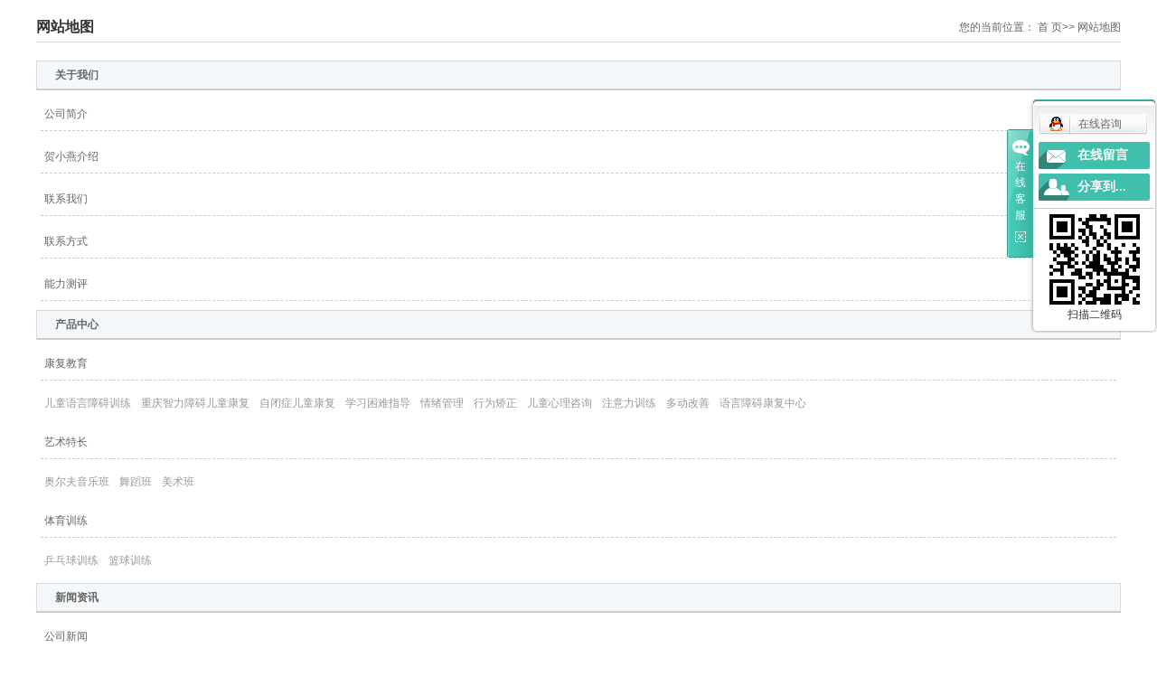

--- FILE ---
content_type: text/html;charset=utf-8
request_url: http://www.leyiaier.com/sitemap/
body_size: 11426
content:
 <!DOCTYPE html PUBLIC "-//W3C//DTD XHTML 1.0 Transitional//EN" "http://www.w3.org/TR/xhtml1/DTD/xhtml1-transitional.dtd">
<html>
<head>
<meta http-equiv="Content-Type" content="text/html; charset=utf-8" />
<title>网站地图-重庆乐一爱儿教育信息咨询服务有限公司</title>
<meta name="keywords" content="网站地图" />
<meta name="description" content="网站地图-重庆乐一爱儿教育信息咨询服务有限公司" />
<link rel="stylesheet" type="text/css" href="http://www.leyiaier.com/template/default/style/base.css" />
<link rel="stylesheet" type="text/css" href="http://www.leyiaier.com/template/default/style/model.css" />
<link rel="stylesheet" type="text/css" href="http://www.leyiaier.com/template/default/style/main.css" />
<link rel="stylesheet" type="text/css" href="http://www.leyiaier.com/data/user.css?9.2" />
<script src="http://www.leyiaier.com/template/default/js/jquery-1.8.3.min.js"></script>

</head>
<body>


<div id="container" class="clearfix">
	  <div class="sitemp clearfix" style="margin-bottom:20px;background:none;border-bottom: 1px solid #d6dbe1;height:36px;line-height:36px;">
	    <h2 style="border:none">网站地图
	    </h2>
	    <div class="site">您的当前位置：
	    
	    	<a href="http://www.leyiaier.com/">首 页</a>>> 网站地图
	    
	    </div>
	  </div>
	<h3 class="map_title">关于我们</h3>
	<div class="map_list">
	           <div class="layer1">
           <h3><a href="http://www.leyiaier.com/about/company.html">公司简介</a></h3>
          <div class="layer2">
                      </div>
       </div>
             <div class="layer1">
           <h3><a href="http://www.leyiaier.com/about/hxyjs.html">贺小燕介绍</a></h3>
          <div class="layer2">
                      </div>
       </div>
             <div class="layer1">
           <h3><a href="http://www.leyiaier.com/about/contact.html">联系我们</a></h3>
          <div class="layer2">
                      </div>
       </div>
             <div class="layer1">
           <h3><a href="http://www.leyiaier.com/about_contact/lxfs024.html">联系方式</a></h3>
          <div class="layer2">
                      </div>
       </div>
             <div class="layer1">
           <h3><a href="http://www.leyiaier.com/about_neng/nlcp82c.html">能力测评</a></h3>
          <div class="layer2">
                      </div>
       </div>
      	</div>
	<h3 class="map_title">产品中心</h3>
	<div class="map_list">
   	          <div class="layer1">
        	  <h3><a href="http://www.leyiaier.com/product/tsjy/">康复教育</a></h3>
              <div class="layer2">
                                  <a href="http://www.leyiaier.com/product/561.html">儿童语言障碍训练</a>
                                  <a href="http://www.leyiaier.com/product/562.html">重庆智力障碍儿童康复</a>
                                  <a href="http://www.leyiaier.com/product/563.html">自闭症儿童康复</a>
                                  <a href="http://www.leyiaier.com/product/564.html">学习困难指导</a>
                                  <a href="http://www.leyiaier.com/product/565.html">情绪管理</a>
                                  <a href="http://www.leyiaier.com/product/566.html">行为矫正</a>
                                  <a href="http://www.leyiaier.com/product/567.html">儿童心理咨询</a>
                                  <a href="http://www.leyiaier.com/product/568.html">注意力训练</a>
                                  <a href="http://www.leyiaier.com/product/569.html">多动改善</a>
                                  <a href="http://www.leyiaier.com/product/570.html">语言障碍康复中心</a>
                              </div>
            
        </div>
   	           <div class="layer1">
        	  <h3><a href="http://www.leyiaier.com/product/yspxc20/">艺术特长</a></h3>
              <div class="layer2">
                                  <a href="http://www.leyiaier.com/product/571.html">奥尔夫音乐班</a>
                                  <a href="http://www.leyiaier.com/product/580.html">舞蹈班</a>
                                  <a href="http://www.leyiaier.com/product/581.html">美术班</a>
                              </div>
            
        </div>
   	           <div class="layer1">
        	  <h3><a href="http://www.leyiaier.com/product/tyxl86d/">体育训练</a></h3>
              <div class="layer2">
                                  <a href="http://www.leyiaier.com/product/572.html">乒乓球训练</a>
                                  <a href="http://www.leyiaier.com/product/574.html">篮球训练</a>
                              </div>
            
        </div>
   	   	</div>
	<h3 class="map_title">新闻资讯</h3>
	<div class="map_list">
   	          <div class="layer1">
            <h3><a href="http://www.leyiaier.com/news/company/">公司新闻</a></h3>
              <div class="layer2">
                                  <a href="http://www.leyiaier.com/news/386.html">浅谈儿童自闭症是造成的因素有哪些？</a>
                                  <a href="http://www.leyiaier.com/news/390.html">孩子不喜欢沟通是自闭症的体现么</a>
                                  <a href="http://www.leyiaier.com/news/393.html">儿童多动症的8个表现行为分析</a>
                                  <a href="http://www.leyiaier.com/news/394.html">重庆儿童多动症康复方法有哪些？</a>
                                  <a href="http://www.leyiaier.com/news/395.html">多动症的预防措施都有什么？家长应该怎么对</a>
                                  <a href="http://www.leyiaier.com/news/396.html">各位家长请注意儿童多动症应该怎么康复?</a>
                                  <a href="http://www.leyiaier.com/news/397.html">为何小区内开展学习困难康复训练频遭投诉</a>
                                  <a href="http://www.leyiaier.com/news/451.html">自闭症(孤独症)儿童语言训练应该注意的5</a>
                                  <a href="http://www.leyiaier.com/news/452.html">自闭症(孤独症)儿童语言能力的培养需要两</a>
                                  <a href="http://www.leyiaier.com/news/519.html">【踏春游园】我们与春天一起成长！</a>
                              </div>
            
        </div>
               <div class="layer1">
            <h3><a href="http://www.leyiaier.com/news/xydt/">行业新闻</a></h3>
              <div class="layer2">
                                  <a href="http://www.leyiaier.com/news/388.html">怎么对待孤独症儿童的惊骇心情</a>
                                  <a href="http://www.leyiaier.com/news/389.html">过度教育导致孩子学习困难</a>
                                  <a href="http://www.leyiaier.com/news/391.html">儿童多动症是一种比较常见的心思阻碍综合征</a>
                                  <a href="http://www.leyiaier.com/news/392.html">家长应该如何正确对待孩子的多动症？</a>
                                  <a href="http://www.leyiaier.com/news/398.html">总结出了孩子学习困难的三大原因</a>
                                  <a href="http://www.leyiaier.com/news/399.html">乐一教育介绍提高语言表达能力及自我竞争意</a>
                                  <a href="http://www.leyiaier.com/news/400.html">孤独症儿童言语的训练有三步训练法</a>
                                  <a href="http://www.leyiaier.com/news/401.html">学习困难学校教育有哪是四个环节</a>
                                  <a href="http://www.leyiaier.com/news/402.html">特殊儿童教育安置模式形成的原因有哪些</a>
                                  <a href="http://www.leyiaier.com/news/403.html">学习困难儿童语言的经典特征有哪些？</a>
                              </div>
            
        </div>
               <div class="layer1">
            <h3><a href="http://www.leyiaier.com/news/jszx30f/">注意事项</a></h3>
              <div class="layer2">
                                  <a href="http://www.leyiaier.com/news/387.html">多动症者日常应怎么医治，需要注意些什么</a>
                                  <a href="http://www.leyiaier.com/news/385.html">自闭症儿童心情失控时的缓解办法</a>
                                  <a href="http://www.leyiaier.com/news/404.html">孩子学习困难产生逆反心理，家长可采取以下</a>
                                  <a href="http://www.leyiaier.com/news/405.html">实施学习困难康复教育注意三种干预措施</a>
                                  <a href="http://www.leyiaier.com/news/406.html">语言能力发展是儿童康复中重要内容</a>
                                  <a href="http://www.leyiaier.com/news/407.html">弱智儿童康复与学习困难康复的本质区别</a>
                                  <a href="http://www.leyiaier.com/news/408.html">重庆乐一康复：小儿多动症日常有哪些训练方</a>
                                  <a href="http://www.leyiaier.com/news/409.html">浅谈特殊儿童康复教师劳动的复杂性</a>
                                  <a href="http://www.leyiaier.com/news/410.html">重庆儿童孤独样症状？严重程度如何康复？</a>
                                  <a href="http://www.leyiaier.com/news/411.html">如何提高特殊儿童康复教师的服务理念</a>
                              </div>
            
        </div>
       	</div>
  <h3 class="map_title">人才招聘</h3>
  <div class="map_list">
             <div class="layer1">
          <h3><a href="http://www.leyiaier.com/job/11/">招聘分类</a></h3>
          <div class="layer2">
                      </div>
       </div>
        </div>
  <h3 class="map_title">下载中心</h3>
  <div class="map_list">
             <div class="layer1">
          <h3><a href="http://www.leyiaier.com/download/10/">下载分类</a></h3>
          <div class="layer2">
                      </div>
       </div>
        </div>
	<h3 class="map_title">网站标签</h3>
	<div class="map_list">
   	      	  <a href="http://www.leyiaier.com/">重庆特殊儿童康复</a>
   	       	  <a href="http://www.leyiaier.com/">重庆儿童多动症康复</a>
   	       	  <a href="http://www.leyiaier.com/">学习困难康复中心</a>
   	       	  <a href="http://www.leyiaier.com/">重庆儿童自闭症康复</a>
   	       	  <a href="http://www.leyiaier.com/">重庆儿童语言障碍康复</a>
   	                    <a href="http://www.leyiaier.com/tag/体育训练">体育训练</a>
                 <a href="http://www.leyiaier.com/tag/儿童语言康复训练">儿童语言康复训练</a>
                 <a href="http://www.leyiaier.com/tag/小孩语言障碍训练">小孩语言障碍训练</a>
                 <a href="http://www.leyiaier.com/tag/重庆乐一爱儿教育">重庆乐一爱儿教育</a>
                 <a href="http://www.leyiaier.com/tag/艺术特长">艺术特长</a>
                 <a href="http://www.leyiaier.com/tag/智力发育迟缓">智力发育迟缓</a>
                 <a href="http://www.leyiaier.com/tag/自闭症托养机构">自闭症托养机构</a>
                 <a href="http://www.leyiaier.com/tag/康复教育">康复教育</a>
                 <a href="http://www.leyiaier.com/tag/重庆自闭症康复机构">重庆自闭症康复机构</a>
                         <a href="http://www.leyiaier.com/tag/自闭症托养">自闭症托养</a>
                 <a href="http://www.leyiaier.com/tag/重庆自闭症托养">重庆自闭症托养</a>
                 <a href="http://www.leyiaier.com/tag/重庆自闭症托养学校">重庆自闭症托养学校</a>
                 <a href="http://www.leyiaier.com/tag/重庆脑瘫全托">重庆脑瘫全托</a>
                 <a href="http://www.leyiaier.com/tag/重庆脑瘫全托学校">重庆脑瘫全托学校</a>
                 <a href="http://www.leyiaier.com/tag/重庆脑瘫全托机构">重庆脑瘫全托机构</a>
                 <a href="http://www.leyiaier.com/tag/特殊儿童全托学校">特殊儿童全托学校</a>
                 <a href="http://www.leyiaier.com/tag/重庆特殊儿童全托学校">重庆特殊儿童全托学校</a>
                 <a href="http://www.leyiaier.com/tag/重庆特殊儿童全托">重庆特殊儿童全托</a>
                 <a href="http://www.leyiaier.com/tag/自闭症全托">自闭症全托</a>
                 <a href="http://www.leyiaier.com/tag/重庆自闭症全托">重庆自闭症全托</a>
                 <a href="http://www.leyiaier.com/tag/重庆自闭症全托中心">重庆自闭症全托中心</a>
                 <a href="http://www.leyiaier.com/tag/精细训练">精细训练</a>
                 <a href="http://www.leyiaier.com/tag/精细训练班">精细训练班</a>
                 <a href="http://www.leyiaier.com/tag/精细训练学校">精细训练学校</a>
                 <a href="http://www.leyiaier.com/tag/美术班">美术班</a>
                 <a href="http://www.leyiaier.com/tag/美术训练">美术训练</a>
                 <a href="http://www.leyiaier.com/tag/美术训练学校">美术训练学校</a>
                 <a href="http://www.leyiaier.com/tag/舞蹈班">舞蹈班</a>
                 <a href="http://www.leyiaier.com/tag/舞蹈训练">舞蹈训练</a>
                 <a href="http://www.leyiaier.com/tag/舞蹈训练学校">舞蹈训练学校</a>
                 <a href="http://www.leyiaier.com/tag/篮球训练">篮球训练</a>
                 <a href="http://www.leyiaier.com/tag/篮球训练班">篮球训练班</a>
                 <a href="http://www.leyiaier.com/tag/篮球训练学校">篮球训练学校</a>
                 <a href="http://www.leyiaier.com/tag/乒乓球训练">乒乓球训练</a>
                 <a href="http://www.leyiaier.com/tag/乒乓球训练班">乒乓球训练班</a>
                 <a href="http://www.leyiaier.com/tag/乒乓球训练学校">乒乓球训练学校</a>
                 <a href="http://www.leyiaier.com/tag/奥尔夫音乐班">奥尔夫音乐班</a>
                 <a href="http://www.leyiaier.com/tag/奥尔夫音乐">奥尔夫音乐</a>
                 <a href="http://www.leyiaier.com/tag/奥尔夫音乐学校">奥尔夫音乐学校</a>
                 <a href="http://www.leyiaier.com/tag/语言障碍康复中心">语言障碍康复中心</a>
                 <a href="http://www.leyiaier.com/tag/儿童语言障碍康复">儿童语言障碍康复</a>
                 <a href="http://www.leyiaier.com/tag/重庆多动改善">重庆多动改善</a>
                 <a href="http://www.leyiaier.com/tag/多动症康复中心">多动症康复中心</a>
                 <a href="http://www.leyiaier.com/tag/多动症康复">多动症康复</a>
                 <a href="http://www.leyiaier.com/tag/重庆儿童注意力训练">重庆儿童注意力训练</a>
                 <a href="http://www.leyiaier.com/tag/儿童注意力训练">儿童注意力训练</a>
                 <a href="http://www.leyiaier.com/tag/重庆儿童心理咨询">重庆儿童心理咨询</a>
                 <a href="http://www.leyiaier.com/tag/儿童心理咨询">儿童心理咨询</a>
                 <a href="http://www.leyiaier.com/tag/儿童心理咨询中心">儿童心理咨询中心</a>
                 <a href="http://www.leyiaier.com/tag/重庆行为矫正">重庆行为矫正</a>
                 <a href="http://www.leyiaier.com/tag/行为矫正中心">行为矫正中心</a>
                 <a href="http://www.leyiaier.com/tag/行为矫正">行为矫正</a>
                 <a href="http://www.leyiaier.com/tag/重庆情绪管理">重庆情绪管理</a>
                 <a href="http://www.leyiaier.com/tag/重庆学习困难指导">重庆学习困难指导</a>
                 <a href="http://www.leyiaier.com/tag/学习困难指导">学习困难指导</a>
                 <a href="http://www.leyiaier.com/tag/重庆自闭症儿童康复">重庆自闭症儿童康复</a>
                 <a href="http://www.leyiaier.com/tag/重庆自闭症儿童康复中心">重庆自闭症儿童康复中心</a>
                 <a href="http://www.leyiaier.com/tag/四川自闭症">四川自闭症</a>
                 <a href="http://www.leyiaier.com/tag/重庆智力障碍儿童康复">重庆智力障碍儿童康复</a>
                 <a href="http://www.leyiaier.com/tag/智力障碍儿童康复">智力障碍儿童康复</a>
                 <a href="http://www.leyiaier.com/tag/智力障碍儿童康复中心">智力障碍儿童康复中心</a>
                 <a href="http://www.leyiaier.com/tag/重庆儿童语言障碍训练">重庆儿童语言障碍训练</a>
                 <a href="http://www.leyiaier.com/tag/儿童语言障碍训练">儿童语言障碍训练</a>
                 <a href="http://www.leyiaier.com/tag/特殊儿童康复">特殊儿童康复</a>
                        <a href="http://www.leyiaier.com/tag/注意事项">注意事项</a>
                 <a href="http://www.leyiaier.com/tag/儿童孤独症">儿童孤独症</a>
                 <a href="http://www.leyiaier.com/tag/儿童自闭症">儿童自闭症</a>
                 <a href="http://www.leyiaier.com/tag/重庆乐一爱儿教育">重庆乐一爱儿教育</a>
                 <a href="http://www.leyiaier.com/tag/行业新闻">行业新闻</a>
                 <a href="http://www.leyiaier.com/tag/重庆康复中心">重庆康复中心</a>
                 <a href="http://www.leyiaier.com/tag/重庆特殊学校">重庆特殊学校</a>
                 <a href="http://www.leyiaier.com/tag/公司新闻">公司新闻</a>
                 <a href="http://www.leyiaier.com/tag/儿童语言康复训练">儿童语言康复训练</a>
                 <a href="http://www.leyiaier.com/tag/智力发育迟缓">智力发育迟缓</a>
                 <a href="http://www.leyiaier.com/tag/重庆儿童语言康复训练">重庆儿童语言康复训练</a>
                 <a href="http://www.leyiaier.com/tag/乐一爱儿">乐一爱儿</a>
                        <a href="http://www.leyiaier.com/tag/特殊儿童康复">特殊儿童康复</a>
                 <a href="http://www.leyiaier.com/tag/多动症治疗">多动症治疗</a>
                 <a href="http://www.leyiaier.com/tag/重庆多动症康复治疗">重庆多动症康复治疗</a>
                 <a href="http://www.leyiaier.com/tag/多动症康复治疗">多动症康复治疗</a>
                 <a href="http://www.leyiaier.com/tag/自闭症治疗">自闭症治疗</a>
                 <a href="http://www.leyiaier.com/tag/自闭症康复治疗">自闭症康复治疗</a>
                 <a href="http://www.leyiaier.com/tag/重庆自闭症康复治疗">重庆自闭症康复治疗</a>
                 <a href="http://www.leyiaier.com/tag/自闭症儿童康复">自闭症儿童康复</a>
                 <a href="http://www.leyiaier.com/tag/自闭症儿童治疗">自闭症儿童治疗</a>
                 <a href="http://www.leyiaier.com/tag/重庆学习困难康复中心">重庆学习困难康复中心</a>
                 <a href="http://www.leyiaier.com/tag/学习困难康复">学习困难康复</a>
                 <a href="http://www.leyiaier.com/tag/重庆自闭症治疗">重庆自闭症治疗</a>
                 <a href="http://www.leyiaier.com/tag/儿童多动症治疗">儿童多动症治疗</a>
                 <a href="http://www.leyiaier.com/tag/重庆儿童多动症治疗">重庆儿童多动症治疗</a>
                 <a href="http://www.leyiaier.com/tag/儿童多动症康复">儿童多动症康复</a>
                 <a href="http://www.leyiaier.com/tag/重庆多动症治疗">重庆多动症治疗</a>
                 <a href="http://www.leyiaier.com/tag/重庆学习困难康复训练">重庆学习困难康复训练</a>
                 <a href="http://www.leyiaier.com/tag/重庆学习困难康复">重庆学习困难康复</a>
                 <a href="http://www.leyiaier.com/tag/重庆语言康复">重庆语言康复</a>
                 <a href="http://www.leyiaier.com/tag/重庆语言康复中心">重庆语言康复中心</a>
                 <a href="http://www.leyiaier.com/tag/重庆语音康复训练">重庆语音康复训练</a>
                 <a href="http://www.leyiaier.com/tag/重庆语音康复训练中心">重庆语音康复训练中心</a>
                 <a href="http://www.leyiaier.com/tag/重庆学习困难学校">重庆学习困难学校</a>
                 <a href="http://www.leyiaier.com/tag/重庆特殊儿童教育">重庆特殊儿童教育</a>
                 <a href="http://www.leyiaier.com/tag/重庆特殊儿童教育中心">重庆特殊儿童教育中心</a>
                 <a href="http://www.leyiaier.com/tag/重庆学习困难儿童语言">重庆学习困难儿童语言</a>
                 <a href="http://www.leyiaier.com/tag/重庆语言能力">重庆语言能力</a>
                 <a href="http://www.leyiaier.com/tag/重庆少儿多动症康复">重庆少儿多动症康复</a>
                 <a href="http://www.leyiaier.com/tag/重庆少儿多动症康复中心">重庆少儿多动症康复中心</a>
                 <a href="http://www.leyiaier.com/tag/重庆特殊儿童康复中心">重庆特殊儿童康复中心</a>
                 <a href="http://www.leyiaier.com/tag/重庆儿童孤独康复">重庆儿童孤独康复</a>
                 <a href="http://www.leyiaier.com/tag/重庆儿童孤独康复中心">重庆儿童孤独康复中心</a>
                 <a href="http://www.leyiaier.com/tag/重庆特殊儿童康复教育">重庆特殊儿童康复教育</a>
                 <a href="http://www.leyiaier.com/tag/儿童多动症">儿童多动症</a>
                 <a href="http://www.leyiaier.com/tag/重庆">重庆</a>
                 <a href="http://www.leyiaier.com/tag/重庆孤独症">重庆孤独症</a>
                 <a href="http://www.leyiaier.com/tag/重庆自闭症">重庆自闭症</a>
                 <a href="http://www.leyiaier.com/tag/特殊儿童康复训练">特殊儿童康复训练</a>
                 <a href="http://www.leyiaier.com/tag/重庆自闭症康复">重庆自闭症康复</a>
                 <a href="http://www.leyiaier.com/tag/孤独症康复训练">孤独症康复训练</a>
                 <a href="http://www.leyiaier.com/tag/自闭儿童治疗">自闭儿童治疗</a>
                 <a href="http://www.leyiaier.com/tag/特殊儿童治疗">特殊儿童治疗</a>
                 <a href="http://www.leyiaier.com/tag/多动症儿童康复">多动症儿童康复</a>
                 <a href="http://www.leyiaier.com/tag/小孩多动症治疗方法">小孩多动症治疗方法</a>
                 <a href="http://www.leyiaier.com/tag/多动症儿童心理辅导">多动症儿童心理辅导</a>
                 <a href="http://www.leyiaier.com/tag/儿童语言训练">儿童语言训练</a>
                 <a href="http://www.leyiaier.com/tag/语言康复训">语言康复训</a>
                 <a href="http://www.leyiaier.com/tag/重庆儿童语言训练康复中心">重庆儿童语言训练康复中心</a>
                 <a href="http://www.leyiaier.com/tag/重庆儿童语言训练">重庆儿童语言训练</a>
                 <a href="http://www.leyiaier.com/tag/言语训练">言语训练</a>
                 <a href="http://www.leyiaier.com/tag/自闭症儿童沟通能力">自闭症儿童沟通能力</a>
                 <a href="http://www.leyiaier.com/tag/资阳自闭症">资阳自闭症</a>
                 <a href="http://www.leyiaier.com/tag/自闭症">自闭症</a>
                 <a href="http://www.leyiaier.com/tag/儿童多动症康复训练">儿童多动症康复训练</a>
                 <a href="http://www.leyiaier.com/tag/自闭症儿童语言训练">自闭症儿童语言训练</a>
                 <a href="http://www.leyiaier.com/tag/孤独症儿童的康复治疗">孤独症儿童的康复治疗</a>
                 <a href="http://www.leyiaier.com/tag/孤独症儿童">孤独症儿童</a>
                 <a href="http://www.leyiaier.com/tag/重庆孤独症儿童语言">重庆孤独症儿童语言</a>
                 <a href="http://www.leyiaier.com/tag/孤独症训练">孤独症训练</a>
                 <a href="http://www.leyiaier.com/tag/语言障碍训练">语言障碍训练</a>
                 <a href="http://www.leyiaier.com/tag/儿童语言障碍">儿童语言障碍</a>
                 <a href="http://www.leyiaier.com/tag/特殊儿童康复教育">特殊儿童康复教育</a>
                 <a href="http://www.leyiaier.com/tag/特殊儿童康复学校">特殊儿童康复学校</a>
                 <a href="http://www.leyiaier.com/tag/特殊儿童语言训练">特殊儿童语言训练</a>
                 <a href="http://www.leyiaier.com/tag/特殊儿童教育">特殊儿童教育</a>
                 <a href="http://www.leyiaier.com/tag/特殊儿童教育学校">特殊儿童教育学校</a>
                 <a href="http://www.leyiaier.com/tag/特殊儿童教育机构">特殊儿童教育机构</a>
                 <a href="http://www.leyiaier.com/tag/自闭症康复">自闭症康复</a>
                 <a href="http://www.leyiaier.com/tag/自闭症康复训练">自闭症康复训练</a>
                 <a href="http://www.leyiaier.com/tag/自闭症康复训练机构">自闭症康复训练机构</a>
                 <a href="http://www.leyiaier.com/tag/特殊儿童教育中心">特殊儿童教育中心</a>
                 <a href="http://www.leyiaier.com/tag/自闭症康复训练中心">自闭症康复训练中心</a>
                 <a href="http://www.leyiaier.com/tag/重庆特殊教育">重庆特殊教育</a>
                 <a href="http://www.leyiaier.com/tag/重庆特殊教育培训">重庆特殊教育培训</a>
                 <a href="http://www.leyiaier.com/tag/重庆特殊教育学校">重庆特殊教育学校</a>
                 <a href="http://www.leyiaier.com/tag/特殊教育">特殊教育</a>
                 <a href="http://www.leyiaier.com/tag/特殊教育培训">特殊教育培训</a>
                 <a href="http://www.leyiaier.com/tag/特殊教育学校">特殊教育学校</a>
                 <a href="http://www.leyiaier.com/tag/特殊儿童康复费用">特殊儿童康复费用</a>
                 <a href="http://www.leyiaier.com/tag/特殊儿童康复机构">特殊儿童康复机构</a>
                 <a href="http://www.leyiaier.com/tag/特殊儿童康复训练机构">特殊儿童康复训练机构</a>
                 <a href="http://www.leyiaier.com/tag/重庆特殊儿童教育康复">重庆特殊儿童教育康复</a>
                 <a href="http://www.leyiaier.com/tag/重庆特殊儿童教育康复中心">重庆特殊儿童教育康复中心</a>
                 <a href="http://www.leyiaier.com/tag/重庆自闭症儿童康复中心">重庆自闭症儿童康复中心</a>
                 <a href="http://www.leyiaier.com/tag/自闭症儿童康复中心">自闭症儿童康复中心</a>
                 <a href="http://www.leyiaier.com/tag/自闭症康复中心">自闭症康复中心</a>
                 <a href="http://www.leyiaier.com/tag/自闭症融合幼儿园">自闭症融合幼儿园</a>
                 <a href="http://www.leyiaier.com/tag/自闭症融合幼儿园价格">自闭症融合幼儿园价格</a>
                 <a href="http://www.leyiaier.com/tag/自闭症融合幼儿园费用">自闭症融合幼儿园费用</a>
                 <a href="http://www.leyiaier.com/tag/重庆自闭症融合小学">重庆自闭症融合小学</a>
                 <a href="http://www.leyiaier.com/tag/自闭症融合小学">自闭症融合小学</a>
                 <a href="http://www.leyiaier.com/tag/自闭症融合小学价格">自闭症融合小学价格</a>
                 <a href="http://www.leyiaier.com/tag/重庆自闭症融合幼儿园">重庆自闭症融合幼儿园</a>
                 <a href="http://www.leyiaier.com/tag/融合幼儿园">融合幼儿园</a>
                 <a href="http://www.leyiaier.com/tag/孤独症康复">孤独症康复</a>
                 <a href="http://www.leyiaier.com/tag/孤独症康复机构">孤独症康复机构</a>
                 <a href="http://www.leyiaier.com/tag/孤独症康复中心">孤独症康复中心</a>
                 <a href="http://www.leyiaier.com/tag/融合幼小学">融合幼小学</a>
                 <a href="http://www.leyiaier.com/tag/重庆融合幼儿园">重庆融合幼儿园</a>
                 <a href="http://www.leyiaier.com/tag/残疾儿童托养">残疾儿童托养</a>
                 <a href="http://www.leyiaier.com/tag/残疾儿童托养中心">残疾儿童托养中心</a>
                 <a href="http://www.leyiaier.com/tag/残疾儿童托养价格">残疾儿童托养价格</a>
                 <a href="http://www.leyiaier.com/tag/残疾儿童托养机构">残疾儿童托养机构</a>
                 <a href="http://www.leyiaier.com/tag/残疾儿童托养费用">残疾儿童托养费用</a>
                 <a href="http://www.leyiaier.com/tag/脊柱损伤儿童托养">脊柱损伤儿童托养</a>
                 <a href="http://www.leyiaier.com/tag/脊柱损伤儿童托养中心">脊柱损伤儿童托养中心</a>
                 <a href="http://www.leyiaier.com/tag/脊柱损伤儿童托养机构">脊柱损伤儿童托养机构</a>
                 <a href="http://www.leyiaier.com/tag/脊髓损伤儿童托养">脊髓损伤儿童托养</a>
                 <a href="http://www.leyiaier.com/tag/脊髓损伤儿童托养机构">脊髓损伤儿童托养机构</a>
                 <a href="http://www.leyiaier.com/tag/脊髓损伤儿童托养中心">脊髓损伤儿童托养中心</a>
                 <a href="http://www.leyiaier.com/tag/残疾儿童托养服务">残疾儿童托养服务</a>
                 <a href="http://www.leyiaier.com/tag/自闭症儿童康复幼儿园">自闭症儿童康复幼儿园</a>
                 <a href="http://www.leyiaier.com/tag/自闭症儿童康复训练">自闭症儿童康复训练</a>
                 <a href="http://www.leyiaier.com/tag/自闭症儿童康复教育">自闭症儿童康复教育</a>
                 <a href="http://www.leyiaier.com/tag/儿童康复训练">儿童康复训练</a>
                 <a href="http://www.leyiaier.com/tag/儿童康复教育">儿童康复教育</a>
                 <a href="http://www.leyiaier.com/tag/儿童康复教育学校">儿童康复教育学校</a>
                 <a href="http://www.leyiaier.com/tag/自闭症儿童教育">自闭症儿童教育</a>
                 <a href="http://www.leyiaier.com/tag/自闭症儿童教育学校">自闭症儿童教育学校</a>
                 <a href="http://www.leyiaier.com/tag/自闭症儿童教育幼儿园">自闭症儿童教育幼儿园</a>
                 <a href="http://www.leyiaier.com/tag/特殊儿童教育幼儿园">特殊儿童教育幼儿园</a>
                 <a href="http://www.leyiaier.com/tag/重庆脊髓损伤儿童托养">重庆脊髓损伤儿童托养</a>
                 <a href="http://www.leyiaier.com/tag/重庆脊髓损伤儿童托养中心">重庆脊髓损伤儿童托养中心</a>
                 <a href="http://www.leyiaier.com/tag/重庆脊髓损伤儿童托养机构">重庆脊髓损伤儿童托养机构</a>
                 <a href="http://www.leyiaier.com/tag/重庆脊髓损伤儿童">重庆脊髓损伤儿童</a>
                 <a href="http://www.leyiaier.com/tag/脊柱损伤儿童">脊柱损伤儿童</a>
                 <a href="http://www.leyiaier.com/tag/儿童脊柱损伤康复">儿童脊柱损伤康复</a>
                 <a href="http://www.leyiaier.com/tag/儿童脊柱损伤康复机构">儿童脊柱损伤康复机构</a>
                 <a href="http://www.leyiaier.com/tag/儿童脊柱损伤康复中心">儿童脊柱损伤康复中心</a>
                 <a href="http://www.leyiaier.com/tag/特殊儿童康复幼儿园">特殊儿童康复幼儿园</a>
                 <a href="http://www.leyiaier.com/tag/脑瘫患儿康复">脑瘫患儿康复</a>
                 <a href="http://www.leyiaier.com/tag/脑瘫患儿康复中心">脑瘫患儿康复中心</a>
                 <a href="http://www.leyiaier.com/tag/脑瘫患儿康复教育">脑瘫患儿康复教育</a>
                 <a href="http://www.leyiaier.com/tag/脑性瘫痪康复">脑性瘫痪康复</a>
                 <a href="http://www.leyiaier.com/tag/脑性瘫痪康复中心">脑性瘫痪康复中心</a>
                 <a href="http://www.leyiaier.com/tag/脑性瘫痪康复教育">脑性瘫痪康复教育</a>
                 <a href="http://www.leyiaier.com/tag/特殊儿童教育康复">特殊儿童教育康复</a>
                 <a href="http://www.leyiaier.com/tag/特殊儿童教育康复训练">特殊儿童教育康复训练</a>
                 <a href="http://www.leyiaier.com/tag/重庆自闭症康复训练">重庆自闭症康复训练</a>
                 <a href="http://www.leyiaier.com/tag/自闭症儿童康复教育训练">自闭症儿童康复教育训练</a>
                 <a href="http://www.leyiaier.com/tag/特殊教育康复">特殊教育康复</a>
                 <a href="http://www.leyiaier.com/tag/特殊教育康复中心">特殊教育康复中心</a>
                 <a href="http://www.leyiaier.com/tag/特殊教育康复价格">特殊教育康复价格</a>
                 <a href="http://www.leyiaier.com/tag/特殊儿童康复教育中心">特殊儿童康复教育中心</a>
                 <a href="http://www.leyiaier.com/tag/特殊儿童康复教育价格">特殊儿童康复教育价格</a>
                 <a href="http://www.leyiaier.com/tag/自闭症康复教育">自闭症康复教育</a>
                 <a href="http://www.leyiaier.com/tag/自闭症康复教育幼儿园">自闭症康复教育幼儿园</a>
                 <a href="http://www.leyiaier.com/tag/自闭症康复教育学校">自闭症康复教育学校</a>
                 <a href="http://www.leyiaier.com/tag/自闭症儿童康复教育幼儿园">自闭症儿童康复教育幼儿园</a>
                 <a href="http://www.leyiaier.com/tag/自闭症儿童康复教育学校">自闭症儿童康复教育学校</a>
                 <a href="http://www.leyiaier.com/tag/教育特殊儿童">教育特殊儿童</a>
                 <a href="http://www.leyiaier.com/tag/教育特殊儿童教育">教育特殊儿童教育</a>
                 <a href="http://www.leyiaier.com/tag/教育特殊儿童教育中心">教育特殊儿童教育中心</a>
                 <a href="http://www.leyiaier.com/tag/自闭症儿童康复训练班">自闭症儿童康复训练班</a>
                 <a href="http://www.leyiaier.com/tag/自闭症儿童康复训练幼儿园">自闭症儿童康复训练幼儿园</a>
                 <a href="http://www.leyiaier.com/tag/语言矫正">语言矫正</a>
                 <a href="http://www.leyiaier.com/tag/语言矫正幼儿园">语言矫正幼儿园</a>
                 <a href="http://www.leyiaier.com/tag/语言矫正中心">语言矫正中心</a>
                 <a href="http://www.leyiaier.com/tag/儿童自闭症康复">儿童自闭症康复</a>
                 <a href="http://www.leyiaier.com/tag/儿童自闭症康复幼儿园">儿童自闭症康复幼儿园</a>
                 <a href="http://www.leyiaier.com/tag/儿童自闭症康复教育">儿童自闭症康复教育</a>
                 <a href="http://www.leyiaier.com/tag/特殊儿童康复教育学校">特殊儿童康复教育学校</a>
                 <a href="http://www.leyiaier.com/tag/特殊儿童康复教育机构">特殊儿童康复教育机构</a>
                 <a href="http://www.leyiaier.com/tag/自闭症康复机构">自闭症康复机构</a>
                 <a href="http://www.leyiaier.com/tag/自闭症康复学校">自闭症康复学校</a>
                 <a href="http://www.leyiaier.com/tag/自闭症儿童康复寻训练">自闭症儿童康复寻训练</a>
                 <a href="http://www.leyiaier.com/tag/自闭症儿童康复寻训练幼儿园">自闭症儿童康复寻训练幼儿园</a>
                 <a href="http://www.leyiaier.com/tag/智障康复训练">智障康复训练</a>
                 <a href="http://www.leyiaier.com/tag/弱智康复训练中心">弱智康复训练中心</a>
                 <a href="http://www.leyiaier.com/tag/弱智康复训练幼儿园">弱智康复训练幼儿园</a>
                 <a href="http://www.leyiaier.com/tag/重庆特殊儿童教育培训">重庆特殊儿童教育培训</a>
                 <a href="http://www.leyiaier.com/tag/重庆特殊儿童教育培训班">重庆特殊儿童教育培训班</a>
                 <a href="http://www.leyiaier.com/tag/重庆乐一爱儿教育">重庆乐一爱儿教育</a>
                 <a href="http://www.leyiaier.com/tag/重庆乐一爱儿康复教育">重庆乐一爱儿康复教育</a>
                 <a href="http://www.leyiaier.com/tag/重庆乐一爱儿康复教育幼儿园">重庆乐一爱儿康复教育幼儿园</a>
                 <a href="http://www.leyiaier.com/tag/重庆乐一爱儿教育幼儿园">重庆乐一爱儿教育幼儿园</a>
                 <a href="http://www.leyiaier.com/tag/重庆乐一爱儿教育小学">重庆乐一爱儿教育小学</a>
                 <a href="http://www.leyiaier.com/tag/自闭症康复训练幼儿园">自闭症康复训练幼儿园</a>
                 <a href="http://www.leyiaier.com/tag/自闭症康复训练小学">自闭症康复训练小学</a>
                 <a href="http://www.leyiaier.com/tag/自闭症儿童康复训练哪里有">自闭症儿童康复训练哪里有</a>
                 <a href="http://www.leyiaier.com/tag/自闭症儿童康复训练地址">自闭症儿童康复训练地址</a>
                 <a href="http://www.leyiaier.com/tag/特殊儿童康复教育幼儿园">特殊儿童康复教育幼儿园</a>
                 <a href="http://www.leyiaier.com/tag/特殊儿童康复教育小学">特殊儿童康复教育小学</a>
                 <a href="http://www.leyiaier.com/tag/儿童特殊教育幼儿园">儿童特殊教育幼儿园</a>
                 <a href="http://www.leyiaier.com/tag/儿童特殊教育小学">儿童特殊教育小学</a>
                 <a href="http://www.leyiaier.com/tag/重庆儿童特殊教育">重庆儿童特殊教育</a>
                 <a href="http://www.leyiaier.com/tag/重庆特殊儿童康复教育幼儿园">重庆特殊儿童康复教育幼儿园</a>
                 <a href="http://www.leyiaier.com/tag/特殊教育中心">特殊教育中心</a>
                 <a href="http://www.leyiaier.com/tag/特殊教育幼儿园">特殊教育幼儿园</a>
                 <a href="http://www.leyiaier.com/tag/特殊儿童康复教育全托">特殊儿童康复教育全托</a>
                 <a href="http://www.leyiaier.com/tag/特殊儿童康复教育全托幼儿园">特殊儿童康复教育全托幼儿园</a>
                 <a href="http://www.leyiaier.com/tag/特殊儿童康复教育全托小学">特殊儿童康复教育全托小学</a>
                 <a href="http://www.leyiaier.com/tag/特殊儿童教育全托">特殊儿童教育全托</a>
                 <a href="http://www.leyiaier.com/tag/特殊儿童教育全托中心">特殊儿童教育全托中心</a>
                 <a href="http://www.leyiaier.com/tag/孩子特殊教育">孩子特殊教育</a>
                 <a href="http://www.leyiaier.com/tag/孩子特殊教育中心">孩子特殊教育中心</a>
                 <a href="http://www.leyiaier.com/tag/孩子特殊教育小学">孩子特殊教育小学</a>
                 <a href="http://www.leyiaier.com/tag/特殊教育康复小学">特殊教育康复小学</a>
                 <a href="http://www.leyiaier.com/tag/特殊孩子康复教育">特殊孩子康复教育</a>
                 <a href="http://www.leyiaier.com/tag/特殊孩子康复教育中心">特殊孩子康复教育中心</a>
                 <a href="http://www.leyiaier.com/tag/特殊孩子康复教育学校">特殊孩子康复教育学校</a>
                 <a href="http://www.leyiaier.com/tag/重庆特殊教育中心">重庆特殊教育中心</a>
                 <a href="http://www.leyiaier.com/tag/特殊儿童康复中心">特殊儿童康复中心</a>
                 <a href="http://www.leyiaier.com/tag/特殊儿童学前教育">特殊儿童学前教育</a>
                 <a href="http://www.leyiaier.com/tag/特殊儿童学前教育中心">特殊儿童学前教育中心</a>
                 <a href="http://www.leyiaier.com/tag/特殊儿童学前教育全托">特殊儿童学前教育全托</a>
                 <a href="http://www.leyiaier.com/tag/重庆特殊儿童康复教育中心">重庆特殊儿童康复教育中心</a>
                 <a href="http://www.leyiaier.com/tag/重庆特殊儿童康复教育全托幼儿园">重庆特殊儿童康复教育全托幼儿园</a>
                 <a href="http://www.leyiaier.com/tag/重庆特殊儿童康复教育全托小学">重庆特殊儿童康复教育全托小学</a>
                 <a href="http://www.leyiaier.com/tag/重庆特殊儿童康复教育全托中心">重庆特殊儿童康复教育全托中心</a>
                 <a href="http://www.leyiaier.com/tag/重庆特殊儿童康复教育全托">重庆特殊儿童康复教育全托</a>
                 <a href="http://www.leyiaier.com/tag/重庆特殊儿童全托中心">重庆特殊儿童全托中心</a>
                 <a href="http://www.leyiaier.com/tag/重庆特殊儿童全托">重庆特殊儿童全托</a>
                 <a href="http://www.leyiaier.com/tag/重庆特殊儿童全托小学">重庆特殊儿童全托小学</a>
                 <a href="http://www.leyiaier.com/tag/特殊康复教育全托中心">特殊康复教育全托中心</a>
                 <a href="http://www.leyiaier.com/tag/特殊康复教育全托">特殊康复教育全托</a>
                 <a href="http://www.leyiaier.com/tag/特殊康复教育全托多少钱">特殊康复教育全托多少钱</a>
                 <a href="http://www.leyiaier.com/tag/特殊儿童全托中心">特殊儿童全托中心</a>
                 <a href="http://www.leyiaier.com/tag/特殊儿童全托幼儿园">特殊儿童全托幼儿园</a>
                 <a href="http://www.leyiaier.com/tag/特殊儿童全托小学">特殊儿童全托小学</a>
                 <a href="http://www.leyiaier.com/tag/特殊儿童教育全托幼儿园">特殊儿童教育全托幼儿园</a>
                 <a href="http://www.leyiaier.com/tag/特殊儿童教育全托小学">特殊儿童教育全托小学</a>
                 <a href="http://www.leyiaier.com/tag/特教全托幼儿园">特教全托幼儿园</a>
                 <a href="http://www.leyiaier.com/tag/特教全托小学">特教全托小学</a>
                 <a href="http://www.leyiaier.com/tag/特教全托">特教全托</a>
                 <a href="http://www.leyiaier.com/tag/自闭症全托学校">自闭症全托学校</a>
                 <a href="http://www.leyiaier.com/tag/自闭症全托">自闭症全托</a>
                 <a href="http://www.leyiaier.com/tag/自闭症全托中心">自闭症全托中心</a>
                 <a href="http://www.leyiaier.com/tag/自闭症全托机构">自闭症全托机构</a>
                 <a href="http://www.leyiaier.com/tag/特殊儿童教育全托学校">特殊儿童教育全托学校</a>
                 <a href="http://www.leyiaier.com/tag/心智障碍康复教育">心智障碍康复教育</a>
                 <a href="http://www.leyiaier.com/tag/心智障碍康复教育学校">心智障碍康复教育学校</a>
                 <a href="http://www.leyiaier.com/tag/心智障碍康复教育中心">心智障碍康复教育中心</a>
                 <a href="http://www.leyiaier.com/tag/特殊教育中心幼儿园">特殊教育中心幼儿园</a>
                 <a href="http://www.leyiaier.com/tag/特殊教育中心学校">特殊教育中心学校</a>
                 <a href="http://www.leyiaier.com/tag/特殊儿童教育学校哪家好">特殊儿童教育学校哪家好</a>
                 <a href="http://www.leyiaier.com/tag/特殊儿童教育学校地址">特殊儿童教育学校地址</a>
                 <a href="http://www.leyiaier.com/tag/特殊儿童教育全托学校哪家好">特殊儿童教育全托学校哪家好</a>
                 <a href="http://www.leyiaier.com/tag/特殊儿童教育全托学校地址">特殊儿童教育全托学校地址</a>
                 <a href="http://www.leyiaier.com/tag/特殊儿童康复中心哪家好">特殊儿童康复中心哪家好</a>
                 <a href="http://www.leyiaier.com/tag/特殊儿童康复中心地址">特殊儿童康复中心地址</a>
                 <a href="http://www.leyiaier.com/tag/特殊教育康复全托中心">特殊教育康复全托中心</a>
                 <a href="http://www.leyiaier.com/tag/特殊教育康复全托">特殊教育康复全托</a>
                 <a href="http://www.leyiaier.com/tag/特殊教育全托">特殊教育全托</a>
                 <a href="http://www.leyiaier.com/tag/乐一特殊教育">乐一特殊教育</a>
                 <a href="http://www.leyiaier.com/tag/乐一特殊儿童教育">乐一特殊儿童教育</a>
                 <a href="http://www.leyiaier.com/tag/乐一特殊教育中心">乐一特殊教育中心</a>
                 <a href="http://www.leyiaier.com/tag/乐一特殊儿童教育中心">乐一特殊儿童教育中心</a>
                 <a href="http://www.leyiaier.com/tag/乐一特殊儿童教育学校">乐一特殊儿童教育学校</a>
                 <a href="http://www.leyiaier.com/tag/重庆特教全托幼儿园">重庆特教全托幼儿园</a>
                 <a href="http://www.leyiaier.com/tag/重庆特教全托小学">重庆特教全托小学</a>
                 <a href="http://www.leyiaier.com/tag/重庆特教全托">重庆特教全托</a>
                 <a href="http://www.leyiaier.com/tag/乐一教育">乐一教育</a>
                 <a href="http://www.leyiaier.com/tag/乐一教育中心">乐一教育中心</a>
                 <a href="http://www.leyiaier.com/tag/乐一教育学校">乐一教育学校</a>
                 <a href="http://www.leyiaier.com/tag/重庆特殊儿童康复机构">重庆特殊儿童康复机构</a>
                 <a href="http://www.leyiaier.com/tag/重庆特殊儿童康复机构价格">重庆特殊儿童康复机构价格</a>
                 <a href="http://www.leyiaier.com/tag/特殊儿童康复中心费用">特殊儿童康复中心费用</a>
                 <a href="http://www.leyiaier.com/tag/学习困难康复中心价格">学习困难康复中心价格</a>
                 <a href="http://www.leyiaier.com/tag/儿童多动症康复中心">儿童多动症康复中心</a>
                 <a href="http://www.leyiaier.com/tag/特殊儿童康复中心价格">特殊儿童康复中心价格</a>
                 <a href="http://www.leyiaier.com/tag/儿童自闭症康复中心">儿童自闭症康复中心</a>
                 <a href="http://www.leyiaier.com/tag/儿童语言障碍康复中心">儿童语言障碍康复中心</a>
                 <a href="http://www.leyiaier.com/tag/特殊儿童康复学校费用">特殊儿童康复学校费用</a>
                 <a href="http://www.leyiaier.com/tag/自闭症儿童康复学校">自闭症儿童康复学校</a>
                 <a href="http://www.leyiaier.com/tag/学习困难康复机构">学习困难康复机构</a>
                 <a href="http://www.leyiaier.com/tag/重庆多动症康复">重庆多动症康复</a>
                 <a href="http://www.leyiaier.com/tag/重庆多动症康复中心">重庆多动症康复中心</a>
                 <a href="http://www.leyiaier.com/tag/重庆自闭症康复中心">重庆自闭症康复中心</a>
                 <a href="http://www.leyiaier.com/tag/特殊儿童康复学校价格">特殊儿童康复学校价格</a>
                 <a href="http://www.leyiaier.com/tag/重庆特殊儿童康复价格">重庆特殊儿童康复价格</a>
                 <a href="http://www.leyiaier.com/tag/儿童自闭症康复学校">儿童自闭症康复学校</a>
                 <a href="http://www.leyiaier.com/tag/儿童多动症康复学校">儿童多动症康复学校</a>
                 <a href="http://www.leyiaier.com/tag/儿童语言障碍康复机构">儿童语言障碍康复机构</a>
                 <a href="http://www.leyiaier.com/tag/语言障碍康复">语言障碍康复</a>
                 <a href="http://www.leyiaier.com/tag/儿童语言障碍康复">儿童语言障碍康复</a>
                 <a href="http://www.leyiaier.com/tag/语言障碍康复机构">语言障碍康复机构</a>
                 <a href="http://www.leyiaier.com/tag/学习困难康复训练">学习困难康复训练</a>
                 <a href="http://www.leyiaier.com/tag/沙坪坝学习困难康复">沙坪坝学习困难康复</a>
                 <a href="http://www.leyiaier.com/tag/大渡口儿童自闭症康复">大渡口儿童自闭症康复</a>
                 <a href="http://www.leyiaier.com/tag/沙坪坝儿童自闭症康复">沙坪坝儿童自闭症康复</a>
                 <a href="http://www.leyiaier.com/tag/大渡口语言障碍康复">大渡口语言障碍康复</a>
                 <a href="http://www.leyiaier.com/tag/南岸语言障碍康复">南岸语言障碍康复</a>
                 <a href="http://www.leyiaier.com/tag/江北特殊儿童康复">江北特殊儿童康复</a>
                 <a href="http://www.leyiaier.com/tag/沙坪坝特殊儿童康复">沙坪坝特殊儿童康复</a>
                 <a href="http://www.leyiaier.com/tag/江北多动症康复">江北多动症康复</a>
                 <a href="http://www.leyiaier.com/tag/九龙坡多动症康复">九龙坡多动症康复</a>
                 <a href="http://www.leyiaier.com/tag/沙坪坝多动症康复">沙坪坝多动症康复</a>
                 <a href="http://www.leyiaier.com/tag/江北学习困难康复">江北学习困难康复</a>
                 <a href="http://www.leyiaier.com/tag/南岸学习困难康复">南岸学习困难康复</a>
                 <a href="http://www.leyiaier.com/tag/重庆语言障碍康复">重庆语言障碍康复</a>
                 <a href="http://www.leyiaier.com/tag/语言障碍康复学校">语言障碍康复学校</a>
                 <a href="http://www.leyiaier.com/tag/多动症康复">多动症康复</a>
                 <a href="http://www.leyiaier.com/tag/大渡口多动症康复">大渡口多动症康复</a>
                 <a href="http://www.leyiaier.com/tag/儿童多动症康复机构">儿童多动症康复机构</a>
                 <a href="http://www.leyiaier.com/tag/多动症康复训练">多动症康复训练</a>
                 <a href="http://www.leyiaier.com/tag/重庆多动症康复训练">重庆多动症康复训练</a>
                 <a href="http://www.leyiaier.com/tag/渝北学习困难康复中心">渝北学习困难康复中心</a>
                 <a href="http://www.leyiaier.com/tag/渝北儿童语言障碍康复">渝北儿童语言障碍康复</a>
                 <a href="http://www.leyiaier.com/tag/江北儿童语言障碍康复">江北儿童语言障碍康复</a>
                 <a href="http://www.leyiaier.com/tag/渝北学习困难康复">渝北学习困难康复</a>
                 <a href="http://www.leyiaier.com/tag/重庆多动症康复机构">重庆多动症康复机构</a>
                 <a href="http://www.leyiaier.com/tag/多动症康复机构">多动症康复机构</a>
                 <a href="http://www.leyiaier.com/tag/沙坪坝自闭症康复机构">沙坪坝自闭症康复机构</a>
                 <a href="http://www.leyiaier.com/tag/沙坪坝特殊儿童康复机构">沙坪坝特殊儿童康复机构</a>
                 <a href="http://www.leyiaier.com/tag/儿童自闭症康复机构">儿童自闭症康复机构</a>
                 <a href="http://www.leyiaier.com/tag/大渡口学习困难康复中心">大渡口学习困难康复中心</a>
                 <a href="http://www.leyiaier.com/tag/大渡口儿童多动症康复">大渡口儿童多动症康复</a>
                 <a href="http://www.leyiaier.com/tag/大渡口特殊儿童康复">大渡口特殊儿童康复</a>
                 <a href="http://www.leyiaier.com/tag/大渡口自闭症康复">大渡口自闭症康复</a>
                 <a href="http://www.leyiaier.com/tag/九龙坡自闭症康复">九龙坡自闭症康复</a>
                 <a href="http://www.leyiaier.com/tag/九龙坡儿童多动症康复">九龙坡儿童多动症康复</a>
                 <a href="http://www.leyiaier.com/tag/九龙坡特殊儿童康复">九龙坡特殊儿童康复</a>
                 <a href="http://www.leyiaier.com/tag/九龙坡学习困难康复中心">九龙坡学习困难康复中心</a>
                 <a href="http://www.leyiaier.com/tag/江津自闭症康复">江津自闭症康复</a>
                 <a href="http://www.leyiaier.com/tag/璧山儿童多动症康复">璧山儿童多动症康复</a>
                 <a href="http://www.leyiaier.com/tag/沙坪坝儿童多动症康复">沙坪坝儿童多动症康复</a>
                 <a href="http://www.leyiaier.com/tag/大渡口学习困难康复">大渡口学习困难康复</a>
                 <a href="http://www.leyiaier.com/tag/沙坪坝学习困难康复中心">沙坪坝学习困难康复中心</a>
                 <a href="http://www.leyiaier.com/tag/大渡口学习困难康复训练">大渡口学习困难康复训练</a>
                 <a href="http://www.leyiaier.com/tag/重庆语言障碍康复训练">重庆语言障碍康复训练</a>
                 <a href="http://www.leyiaier.com/tag/语言障碍康复训练机构">语言障碍康复训练机构</a>
                 <a href="http://www.leyiaier.com/tag/重庆儿童多动症康复机构">重庆儿童多动症康复机构</a>
                 <a href="http://www.leyiaier.com/tag/重庆儿童康复训练机构">重庆儿童康复训练机构</a>
                 <a href="http://www.leyiaier.com/tag/江北学习困难康复训练">江北学习困难康复训练</a>
                 <a href="http://www.leyiaier.com/tag/重庆语言障碍训练">重庆语言障碍训练</a>
                 <a href="http://www.leyiaier.com/tag/语言障碍训练机构">语言障碍训练机构</a>
                 <a href="http://www.leyiaier.com/tag/重庆儿童康复训练">重庆儿童康复训练</a>
                 <a href="http://www.leyiaier.com/tag/重庆特殊儿童康复训练">重庆特殊儿童康复训练</a>
                 <a href="http://www.leyiaier.com/tag/儿童康复训练机构">儿童康复训练机构</a>
                 <a href="http://www.leyiaier.com/tag/重庆自闭症儿童康复">重庆自闭症儿童康复</a>
                 <a href="http://www.leyiaier.com/tag/自闭症儿童康复机构">自闭症儿童康复机构</a>
                 <a href="http://www.leyiaier.com/tag/重庆儿童语言障碍康复机构">重庆儿童语言障碍康复机构</a>
                 <a href="http://www.leyiaier.com/tag/九龙坡儿童语言障碍康复机构">九龙坡儿童语言障碍康复机构</a>
                 <a href="http://www.leyiaier.com/tag/沙坪坝儿童语言障碍康复机构">沙坪坝儿童语言障碍康复机构</a>
                 <a href="http://www.leyiaier.com/tag/沙坪坝语言障碍康复">沙坪坝语言障碍康复</a>
                 <a href="http://www.leyiaier.com/tag/九龙坡学习困难康复">九龙坡学习困难康复</a>
                 <a href="http://www.leyiaier.com/tag/九龙坡语言障碍康复">九龙坡语言障碍康复</a>
                 <a href="http://www.leyiaier.com/tag/九龙坡儿童自闭症康复">九龙坡儿童自闭症康复</a>
                 <a href="http://www.leyiaier.com/tag/儿童语言发育迟缓">儿童语言发育迟缓</a>
                 <a href="http://www.leyiaier.com/tag/重庆儿童语言发育迟缓">重庆儿童语言发育迟缓</a>
                 <a href="http://www.leyiaier.com/tag/儿童感统失调康复训练">儿童感统失调康复训练</a>
                 <a href="http://www.leyiaier.com/tag/感统失调康复训练">感统失调康复训练</a>
                 <a href="http://www.leyiaier.com/tag/重庆感统失调康复训练">重庆感统失调康复训练</a>
       	</div>
</div>
<div id="footer">
	<div class="a2 clearfix">
		<li>
			<h3>产品展示</h3>
			<div class="sec">
	           	            <a href="http://www.leyiaier.com/product/tsjy/">康复教育</a>
	           	            <a href="http://www.leyiaier.com/product/yspxc20/">艺术特长</a>
	           	            <a href="http://www.leyiaier.com/product/tyxl86d/">体育训练</a>
	           	        </div>
		</li>
		<li class="li1">
			<h3>产品展示</h3>
			<div class="sec">
	           <p>
    <a href="/" target="_self">网站首页</a><a href="/about/" target="_self">校园介绍</a>
</p>
<p>
    <a href="/product/" target="_self">康复教育</a><a href="/case/" target="_self">案例分析</a>
</p>
<p>
    <a href="/about_neng/" target="_self">能力测评</a><a href="/about_xiao/" target="_self">校园活动</a>
</p>
<p>
    <a href="/news/" target="_self">新闻中心</a><a href="/about_contact/" target="_self">联系我们</a>
</p><script type="text/javascript">(function(m, ei, q, i, a, j, s) {
        m[i] = m[i] || function() {
            (m[i].a = m[i].a || []).push(arguments)
        };
        j = ei.createElement(q),
            s = ei.getElementsByTagName(q)[0];
        j.async = true;
        j.charset = 'UTF-8';
        j.src = 'https://static.meiqia.com/dist/meiqia.js?_=t';
        s.parentNode.insertBefore(j, s);
    })(window, document, 'script', '_MEIQIA');
    _MEIQIA('entId', 213761);</script>
<meta name="baidu-site-verification" content="4TjTDt0TRQ" />
	        </div>
		</li>
		<li class="li2">
			<h3>联系我们</h3>
			<div class="dh"><p>177-2316-3590</p></div>
			<div class="add">	<p>&nbsp; 地址：重庆市沙坪坝区双碑首创城&nbsp;&nbsp;</p><p><br/></p><p>&nbsp; 歌乐山校区：重庆市沙坪坝区歌乐山镇天池村</p><p><br/></p><p>&nbsp; 荣昌校区：荣昌区峰高镇新华（原）千秋小学</p><p><br/></p><p>&nbsp; 涪陵校区：涪陵区李渡镇马鞍涪陵区残疾人康复中心（涪陵榨菜厂旁边）</p><p><br/></p><p>&nbsp; 大渡口校区：重庆市大渡口区国瑞城三期商业一楼一号</p><p><br/></p></div>
		</li>
		<div class="er fr"><p><img src="/data/upload/image/20190416/1555380701699181.jpg" title="特殊儿童康复训练" alt="特殊儿童康复训练" width="244" height="144" border="0" vspace="0" style="width: 244px; height: 144px;"/></p></div>
	</div>
	<div class="copyright">
		<div class="ff_logo fl">	<p><img src="/data/upload/image/20240314/1710388364253160.png" title="1710388364253160.png" alt="底部logo3.png"/></p></div>
		<div class="ff_a fr">
			Copyright © http://www.leyiaier.com/ 重庆乐一爱儿教育信息咨询服务有限公司 专业从事于<a href="http://www.leyiaier.com/search.php?wd=重庆特殊儿童康复">重庆特殊儿童康复</a>,<a href="http://www.leyiaier.com/search.php?wd=重庆儿童多动症康复">重庆儿童多动症康复</a>,<a href="http://www.leyiaier.com/search.php?wd=学习困难康复中心">学习困难康复中心</a>, 欢迎来电咨询!<br><a href="http://beian.miit.gov.cn/" rel="nofollow">渝ICP备19002946号-1</a>&nbsp;&nbsp;Powered by <a rel="nofollow" href="http://www.cn86.cn/">祥云平台</a>&nbsp;&nbsp;技术支持：<a rel='nofollow' href='http://www.zhuoguang.net' target='_blank'>重庆卓光科技</a>
			<div><a href="http://www.leyiaier.com/getkey/" title="热推产品">热推产品</a>&nbsp;&nbsp;|&nbsp;&nbsp;主营区域：
							<span><a href="http://www.leyiaier.com/chongqing.html">重庆</a></span>
							<span><a href="http://www.leyiaier.com/xiaohai.html">小孩</a></span>
							<span><a href="http://www.leyiaier.com/sichuan.html">四川</a></span>
							<span><a href="http://www.leyiaier.com/yunnan.html">云南</a></span>
							<span><a href="http://www.leyiaier.com/fuling.html">涪陵</a></span>
							<span><a href="http://www.leyiaier.com/guizhou.html">贵州</a></span>
							<span><a href="http://www.leyiaier.com/wanzhou.html">万州</a></span>
							<span><a href="http://www.leyiaier.com/hechuan.html">合川</a></span>
							<span><a href="http://www.leyiaier.com/zunyi.html">遵义</a></span>
							<span><a href="http://www.leyiaier.com/wansheng.html">万盛</a></span>
									<a target="_blank" href="http://www.beian.gov.cn/portal/registerSystemInfo?recordcode=50010602502763"><img src="/data/upload/image/20210820/1629426681620546.png" title="1629426681620546.png" alt="备案图标.png"/>&nbsp;渝公网安备&nbsp;50010602502763号</a>
			</div>
		</div>
	</div>


</div>

<!-- 此处为统计代码 -->
<script>
var _hmt = _hmt || [];
(function() {
  var hm = document.createElement("script");
  hm.src = "https://hm.baidu.com/hm.js?7fc708852302ded5e18224de0db7f56d";
  var s = document.getElementsByTagName("script")[0]; 
  s.parentNode.insertBefore(hm, s);
})();
</script><meta name="baidu-site-verification" content="code-u46ffU4qQs" />

<link rel="stylesheet" type="text/css" href="http://www.leyiaier.com/template/default/style/kf.css" />
<div class="kf clearfix">
  <div class="kf_btn">
    <span>在线客服</span>
    <div class='open'></div>
  </div>

  <div class="kf_main">
    <div class='top_bg'>
    </div>
    <div class='top_center'>
         <ul class="kf_list">
                          <li>
           <a rel="nofollow" href="http://wpa.qq.com/msgrd?v=3&uin=1024559948&site=qq&menu=yes" target="_blank" >
           <img src="http://www.leyiaier.com/template/default/images/kf/qq.png" alt='在线咨询'><span>在线咨询</span>
        </a></li>
                </ul>
    <div class="hyperlink_a othercolor"><a href="http://www.leyiaier.com/message/">在线留言</a></div>
    <div id='hidden_share' class="hyperlink_b othercolor"><a href="javascript:void(0)">分享到...</a></div>
      <div class='e_code'>
         <img class="code" src="http://www.leyiaier.com/data/images/other/20190416100827_993.png" alt="二维码" width="100" />
         <h3>扫描二维码</h3>
      </div>

    </div>
        <div class='bottom_bg'> </div>
      </div>
</div>


<div class="alignCenter">
  <div class="title">
      分享 <img src="http://www.leyiaier.com/template/default/images/kf/chahao.jpg" alt="一键分享">
  </div>
  <div class='content'>
     <div class="bdsharebuttonbox"><a href="#" class="bds_more" data-cmd="more"></a><a href="#" class="bds_mshare" data-cmd="mshare" title="分享到一键分享"></a><a href="#" class="bds_tsina" data-cmd="tsina" title="分享到新浪微博"></a><a href="#" class="bds_tqq" data-cmd="tqq" title="分享到腾讯微博"></a><a href="#" class="bds_kaixin001" data-cmd="kaixin001" title="分享到开心网"></a><a href="#" class="bds_tieba" data-cmd="tieba" title="分享到百度贴吧"></a><a href="#" class="bds_qzone" data-cmd="qzone" title="分享到QQ空间"></a><a href="#" class="bds_weixin" data-cmd="weixin" title="分享到微信"></a><a href="#" class="bds_sohu" data-cmd="sohu" title="分享到搜狐白社会"></a></div>
<script>window._bd_share_config={"common":{"bdSnsKey":{},"bdText":"","bdMini":"2","bdMiniList":false,"bdPic":"","bdStyle":"0","bdSize":"16"},"share":{}};with(document)0[(getElementsByTagName('head')[0]||body).appendChild(createElement('script')).src='http://bdimg.share.baidu.com/static/api/js/share.js?v=89860593.js?cdnversion='+~(-new Date()/36e5)];</script>
  </div>
</div>


<script>
  $(document).ready(function(){
      $(function () {
  //当点击跳转链接后，回到页面顶部位
          $("#gotop").click(function(){
              $('body,html').animate({scrollTop:0},400);
              return false;
          });
      });
  });
</script>

<script>
   $('.kf-open').on('click',function(){
      $(".kf-content").animate({opacity:'show'},'normal',function(){
      $(".kf-content").show();
      });
      $(this).hide();
   });
   $('.close-btn').on('click',function(){
      $(".kf-content").animate({width:'hide',opacity:'hide'},'normal',function(){
      $(".kf-content").hide();
      });
      $('.kf-open').show();
   });
</script>

<script type="text/javascript">
    var href="data/images/other/20190416100827_993.png";
    if(href=="")
    {
       $(".code").css("display","none");
    }
    var currentid='1';
    if(currentid!='7')
    {
      switch(currentid)
      {
          case '1':
          $('.kf_btn').css('background','url("http://www.leyiaier.com/template/default/images/kf/qing.png") left 33px no-repeat');
          $('.top_bg').css('background','url("http://www.leyiaier.com/template/default/images/kf/qing1.png") left bottom no-repeat');
          $('.othercolor').css('background','#40c0ac');
          break;

          case '2':
          $('.kf_btn').css('background','url("http://www.leyiaier.com/template/default/images/kf/puper.png") left 33px no-repeat');
          $('.top_bg').css('background','url("http://www.leyiaier.com/template/default/images/kf/puple1.png") left bottom no-repeat');
          $('.othercolor').css('background','#8838cc');
          break;

          case '3':
          $('.kf_btn').css('background','url("http://www.leyiaier.com/template/default/images/kf/kefu_yellow.png") left 33px no-repeat');
          $('.top_bg').css('background','url("http://www.leyiaier.com/template/default/images/kf/yellow1.png") left bottom no-repeat');
          $('.othercolor').css('background','#ffc713');
          break;

          case '4':
          $('.kf_btn').css('background','url("http://www.leyiaier.com/template/default/images/kf/kefu_left.png") left 33px no-repeat');
          $('.top_bg').css('background','url("http://www.leyiaier.com/template/default/images/kf/red1.png") left bottom no-repeat');
          $('.othercolor').css('background','#e5212d');
          break;

          case '5':
          $('.kf_btn').css('background','url("http://www.leyiaier.com/template/default/images/kf/kefu_cheng.png") left 33px no-repeat');
          $('.top_bg').css('background','url("http://www.leyiaier.com/template/default/images/kf/cheng1.png") left bottom no-repeat');
          $('.othercolor').css('background','#e65a22');
          break;

          case '6':
          $('.kf_btn').css('background','url("http://www.leyiaier.com/template/default/images/kf/green.png") left 33px no-repeat');
          $('.top_bg').css('background','url("http://www.leyiaier.com/template/default/images/kf/green1.png") left bottom no-repeat');
          $('.othercolor').css('background','#78cf1b');
          break;

          case '8':
          $('.float-kf').css('display','block');
          break;

          case '9':
          $('.float-kf').css('display','none');
          $('.kf-switch').css('display','block');
          break;

      }
    }
    var _windowScrollTop=0;    //滚动条距离顶端距离
    var _windowWidth=$(window).width(); //窗口宽度
    $(window).scroll(actionEvent).resize(actionEvent);  //监听滚动条事件和窗口缩放事件
        //响应事件
    function actionEvent(){
        _windowScrollTop = $(window).scrollTop();  //获取当前滚动条高度
     //   _windowWidth=$(window).width();//获取当前窗口宽度
        moveQQonline();//移动面板
    }
        //移动面板
    function moveQQonline(){
                //.stop()首先将上一次的未完事件停止，否则IE下会出现慢速僵死状态，然后重新设置面板的位置。
        $(".kf").stop().animate({
              top: _windowScrollTop+100
             }, "fast");
        $('.alignCenter').stop().animate({
              top: _windowScrollTop+133
             }, "fast");

        $(".kf-switch").stop().animate({
              top: _windowScrollTop+100
             }, "fast");
        $(".float-kf").stop().animate({
              top: _windowScrollTop+100
             }, "fast");
    }
$(".kf_btn").toggle(
  function()
  {
    $('.open').addClass('close');
    $('.alignCenter').hide();
    $(".kf_main").animate({width:'hide',opacity:'hide'},'normal',function(){
      $(".kf_main").hide();
      var href="data/images/other/20190416100827_993.png";
      if(href==""){
        $(".code").css("display","none");
      }else{
        $('.e_code img').animate({width:'hide',opacity:'hide'});
      }

    });
  },
  function(){
    $('.open').removeClass('close');
    $(".kf_main").animate({opacity:'show'},'normal',function(){
      $(".kf_main").show();
      var href="data/images/other/20190416100827_993.png";
      if(href==""){
        $(".code").css("display","none");
      }else{
        $('.e_code img').animate({opacity:'show'});
      }

    });
  }
);

$('#hidden_share').click(function(){
    $('.alignCenter').show();
})
$('.alignCenter .title img').click(function(){
    $('.alignCenter').hide();
})
</script>


<!--底部JS加载区域-->
<script type="text/javascript" src="http://www.leyiaier.com/template/default/js/common.js"></script>
<script type="text/javascript" src="http://www.leyiaier.com/template/default/js/message.js"></script>
</body>
</html>


--- FILE ---
content_type: text/css
request_url: http://www.leyiaier.com/template/default/style/main.css
body_size: 14820
content:
/*头部样式*/
.head{height: 40px;line-height: 40px;background: #83b345;color: #fff;font-size: 12px;}
.head a{color: #fff;font-size: 12px;}
.top{width: 1200px;margin: 0 auto}
#header{height: 130px;}
.logo{float:left;line-height: 130px;}

.topLink{float:right;width: 928px;;position: relative;z-index: 9999;}
.translate{width:100px;position: absolute;left: 0;top:10px;z-index: 9999;}
.tran-in{left:120px;}
.translate li{border: 1px dashed #cccccc;line-height: 26px;text-align: left;background: #fff;}
.translate li a{display: block;padding-left: 10px;background: url(../images/dot4.png) no-repeat 88% 11px;}
.translate li a:hover{text-decoration: none;color:#275cea;cursor: pointer;}
.translate-en{display: none;padding: 6px;padding-top:0px;}
.translate li .translate-en a{padding-left: 0px;text-align: center;background: #fff;border-bottom: 1px solid #cccccc;}
.translate li .translate-en a:hover{font-weight: bold;}

.topLink .f_count{color:#ff0000;font-size:13px;font-weight:bold;}
.topLink .k1{line-height:32px;padding-top:5px;}
.topLink .k2{background: url(../images/tel.png)no-repeat left;padding-left: 31px;color: #83b345;font-size: 18px;float: right;line-height: 22px;margin-top: 17px;}

#menu{float: left;width: 928px;margin-top: 15px;}

/*热门搜索*/
.search{width: 1920px;margin-left: -960px;left:50%;position: relative;height: 94px;background: url(../images/sou.png)no-repeat;}
#formsearch{float: right;width:300px;margin-top: 5px;border-bottom: 1px solid #999;}
.hotSearch{width:425px;float:left;height:60px;line-height:60px;font-weight:normal;font-size: 14px;}
#search-type{float: left;width:100px;height: 24px;border: 1px solid #c8c8c8;margin-right: 5px;}
/*搜索和热门搜索*/
.hotSearch a{margin-right:6px;font-size: 14px;}
#formsearch input{background:none;border:none;float: left;outline: none;}
#formsearch input#keyword{height:38px;line-height:38px;color:#666;width: 286px;}
#formsearch input#s_btn{width:14px;height:38px;line-height:38px;text-align:center;background: url(../images/ss.png)no-repeat left 12px;color:#fff;border:none;cursor:pointer;}




.com-img{ display:inline; overflow:hidden;margin:0 auto;display: table;}
.com-img img{ transition:all 0.5s ease-in 0s; -webkit-transition:all 0.5s ease-in 0s; -moz-transition:all 0.5s ease-in 0s; -o-transition:all 0.5s ease-in 0s;}
.com-img:hover img{transform:scale(1.1); -webkit-transform:scale(1.1); -moz-transform:scale(1.1); -o-transform:scale(1.1);-ms-transform:scale(1.1);}


/*主体样式*/
#container{width:1200px;margin:0 auto;margin-top:10px;}
.menu_cate{width:220px;float:left;}
.cate_title{line-height:31px;padding-left:15px;font-weight:bold;font-family:"微软雅黑";
background:url(../images/nav.png) no-repeat 0% 100%;font-size:14px;color:#000;}
.about{width:460px;float:left;margin-left:12px;padding-bottom:5px;}
.about_title{line-height:31px;padding-left:15px;font-weight:bold;font-family:"微软雅黑";
background:url(../images/nav.png) no-repeat 0% 100%;font-size:14px;color:#000;}
.about .content{padding:5px;padding-bottom:12px;text-indent:20px;}
.navigation{float:right;width:100px;}

.index-title{line-height:31px;padding-left:15px;font-weight:bold;font-family:"微软雅黑";
background:url(../images/nav.png) no-repeat 0% 100%;font-size:14px;color:#000;}
.index-table td{border:solid #add9c0; border-width:0px 1px 1px 0px; padding:10px 5px;}
.index-table{border:solid #add9c0; border-width:1px 0px 0px 1px;margin-top:10px;}

/*----- Common css ------*/
.fl{float:left;}
.fr{float:right;}
.di{_display:inline;}
.fwn{font-weight:normal;}
.dib{*display:inline;_zoom:1;_display:inline;_font-size:0px;}

/*首页新闻*/
.news_company{width:280px;float:right;}
.news1_title{line-height:31px;padding-left:15px;font-weight:bold;font-family:"微软雅黑";
background:url(../images/nav.png) no-repeat 0% 100%;font-size:14px;color:#000;}
.news_company .content{padding:5px;}

/*首页左侧联系我们*/
.contact{width:218px;float:left;padding-bottom:5px;margin-top:10px;}
.contact_title{line-height:31px;padding-left:15px;font-weight:bold;font-family:"微软雅黑";
background:url(../images/nav.png) no-repeat 0% 100%;font-size:14px;color:#000;}
.contact .content{padding:5px;padding-left:8px;}

/*工程案例*/
.case{width:460px;float:left;margin-left:12px;padding-bottom:5px;margin-top:10px;}
.case_title{line-height:31px;padding-left:15px;font-weight:bold;font-family:"微软雅黑";
background:url(../images/nav.png) no-repeat 0% 100%;font-size:14px;color:#000;}
.case .content{padding:5px;padding-bottom:12px;text-indent:20px;}

.news2_company{margin-top:10px;}

/*产品推荐*/
.recommend_product{margin-top:10px;width:692px;float:left;}
.recommend_product .title{line-height:31px;padding-left:15px;font-weight:bold;font-family:"微软雅黑";background:url(../images/nav.png) no-repeat 0% 100%;font-size:14px;color:#000;}
.recommend_product .content{padding-top:15px;padding-bottom:14px;}
.roll_product li{padding-bottom:0px;}

/*品牌列表*/
.brand-list{margin: 20px 0px;display: flex;display: -webkit-flex;flex-wrap: wrap;}
.brand-list li{margin: 5px 8px;}
.brand-list li:hover{box-shadow: 2px 1px 5px;}
.brand-list li img {width: 150px;height: 120px;}

/*前台多页签*/
.news{width:1000px;float:left;margin-top: 10px;}
.tab{position:relative;}
.tab li{float:left;width:100px;height:30px;display:block;line-height:30px;border:1px solid #ccc;margin-right:8px;text-align:center;color:#333;font-size:12px;cursor: pointer;}
.tab li.cur{color:#fff;text-decoration:none;font-size:12px;background:#3a78c1;border-color: #3a78c1;}

.tt{display: none;}
.list1{padding:8px 10px;}
.list1 li{line-height:27px;position:relative;vertical-align: middle;}
.list1 li a{background:url(../images/list_dot1.gif) left center no-repeat;padding-left:12px;line-height:27px;color:#555555;}
.list1 li a:hover{color:#e87518;text-decoration:none;}
.list1 li span{position:absolute;right:0px;line-height:30px;top:0;color:#999;}


/*  */
.a1{width: 1920px;margin-left: -960px;left:50%;position: relative;}
.a2{width: 1200px;margin:0 auto;}
/* 能做什么 */
.neng{margin-top: 80px;}
.tit{text-align: center;color: #666;font-size: 17px;height: 100px;background: url(../images/tit.png)no-repeat center 50px;line-height: 57px;}
.tit span{display: bold;color: #333333;font-size: 35px;font-family: "宋体";display: block;}
.neng ul{margin-top: 40px;background: url(../images/1.png)no-repeat center 156px;}
.neng ul li{float: left;position: relative;width: 156px;height: 156px;margin-left: -25px;cursor: pointer;}
.neng ul li .img1{position: absolute;top:0;left: 0;width: 156px;height: 156px;transition: .5s;opacity: 1;z-index: 1;cursor:pointer;}
.neng ul li .img2{position: absolute;top:0;left: 0;width: 156px;height: 156px;transition: .5s;opacity: 0;z-index: 0;cursor:pointer;}
.neng ul li img{width: 156px;height: 156px;}
.neng ul li span{position: absolute;width: 156px;display: block;text-align: center;top:105px;left:0;color: #fff;font-weight: bold;font-size: 18px;z-index:99;}
.neng ul li:nth-child(2n){margin-top: 290px;}
.neng ul li:first-child{margin-left: 0}
.neng ul li:last-child{margin-left: -29px}
.neng ul li:hover .img1{opacity:0;transform:rotateY(180deg);}
.neng ul li:hover .img2{opacity:1;transform:rotateY(180deg);}


/*  */
.s1{background: url(../images/2.png);height: 731px;margin-top: 80px;padding-top: 82px;}
.s1 .tit{background: url(../images/tit2.png)no-repeat center 50px;color: #fff;}
.s1 .tit span{color: #fff;}
.s1 ul{margin-top: 83px;position: relative;height: 468px;}
.s1 ul .img3{position: absolute;top:27px;left:426px;}
.s1 ul li{position: absolute;text-align: center;top:0;left:130px;height: 53px;line-height: 53px;width: 297px;}
.s1 ul li span{text-shadow:5px 1px 6px #cb9626;color: #fff;font-size:22px;font-weight: bold;}
.s1 ul li:nth-child(2){top:89px;left:0px;width: 338px;}
.s1 ul li:nth-child(3){top:178px;left:66px;width: 338px;}
.s1 ul li:nth-child(4){top:266px;left:0px;width: 338px;}
.s1 ul li:nth-child(5){top:363px;left:56px;width: 400px;height: 95px;padding:20px 43px 0;line-height: 36px;}
.s1 ul li:nth-child(6){top:0px;left:767px;width: 334px;}
.s1 ul li:nth-child(7){top:89px;left:845px;width: 334px;}
.s1 ul li:nth-child(8){top:178px;left:814px;width: 334px;}
.s1 ul li:nth-child(9){top:266px;left:801px;width: 399px;}
.s1 ul li:nth-child(10){top:363px;left:592px;width: 410px;height: 110px;line-height: 36px;padding:5px 38px 0;line-height: 34px;text-align: left;}
.s1 ul li:nth-child(10){padding-top:23px;}
/*  */
.shou{margin-top: 80px;}
.shou ul{margin-top: 47px;position: relative;}
.shou ul .img4{position: absolute;top:127px;left:350px;}
.shou ul .img5{position: absolute;top:127px;left:752px;}
.shou ul li{float: left;background: #f9fff2;border:5px solid #9bc365;width: 370px;height: 456px;text-align: center;margin-right: 30px;transition: all 0.8s;}
.shou ul li:nth-child(3n){margin-right: 0}
.shou ul li span{display: block;font-weight: bold;color: #83b345;font-size: 30px;line-height: 70px;}
.shou ul li img{width: 248px;height: 248px;}
.shou ul li div{color: #333;font-size: 18px;line-height: 30px;text-align: left;margin-left: 92px;margin-top: 30px;}
.shou ul li div p{background: url(../images/4.png)no-repeat left;padding-left: 23px;}
.shou ul li:nth-child(3) div{margin-left: 11px;}
.shou ul li:hover{margin-top: -20px;}

/*  */
.cai{margin-top: 78px;}
.vn6-con {
    margin-top: 45px;
}
a.cai-more{display: block;text-align: center;}

/* 关于 */
.ab{margin-top: 80px;background: url(../images/ab.jpg)no-repeat;height: 626px;padding-top: 80px;}
.ab .tit{background: url(../images/tit2.png)no-repeat center 50px;color: #fff;}
.ab .tit span{color: #fff;}
.ab-cont{margin-top: 45px;}
.abimg{width: 556px;height: 400px;overflow: hidden;}
.ab-ri{width: 615px;background: url(../images/aa.png)no-repeat left top;}
.ab-ri div{padding-top: 75px;margin-left: 45px;color: #fff;font-size: 16px;line-height: 28px;text-align: justify;height: 283px;overflow: hidden;}
.ab-ri a{display: inline-block;width: 150px;height: 40px;margin-right: 15px;}
.ab-ri a.aa{margin-left: 45px;}

/*  */
.s2{margin-top: 77px;}
.s2-tit{margin-top: 45px;height: 46px;position: relative;text-align: center;}
.s2-tit div{position: absolute;top:45px;left:0;width: 100%;height: 1px;background: #e8e8e8}
.s2-tit li{display: inline-block;width:156px;height: 46px;line-height: 46px;text-align: center;background: url(../images/8.png)no-repeat;position: relative;z-index: 9;cursor: pointer;color: #fff;font-size: 20px;font-weight: bold;margin:0 4px;}
.s2-tit li:nth-child(1){background: url(../images/7.png)no-repeat;}
.s2-tab{margin-top: 35px;}
.s2-tab div{position: relative;}
.l_btn,.l_btn2{position:absolute;top:109px;cursor:pointer;z-index: 99;left:-59px;}
.r_btn,.r_btn2{position:absolute;top:109px;cursor:pointer;z-index: 99;right:-59px;}
.product_list1{}
.product_list1 li{float: left;margin:0 10px;}
.product_list1 li a{display: block;width: 368px;height: 266px;padding:5;overflow: hidden;}
.product_list1 li img{width: 368px;height: 266px;transition: all 0.5s ease-out;}
.product_list1 li h3{font-weight: normal;text-align: center;color: #333;font-size: 16px;padding-top: 10px;}
.product_list1 li:hover img{transform:scale(1.1,1.1);}

/* 新闻 */
.xin{margin-top: 77px;}
.xin-cont{margin-top: 43px;}
.xin-a{width: 346px;height: 463px;padding:37px 15px 0;box-shadow: 0 0 10px #ebebeb}
.xin-tit{line-height: 17px;border-left: 3px solid #333;padding-left: 10px;color: #333;font-size: 18px;position: relative;}
.xin-tit span{color: #999;font-size: 12px;}
.xin-tit a{position: absolute;right: 0;top:0;color: #999;font-size: 12px;}
.xin-img{margin-top: 15px;height: 128px;overflow: hidden;}
.news_list1{margin-top: 15px;}
.news_list1 li{height: 41px;line-height: 41px;position: relative;border-bottom: 1px dashed #e2e2e2}
.news_list1 li a{color: #333;font-size: 14px;}
.news_list1 li span{position: absolute;right: 0;top:0;color: #999;font-size: 12px;}

/*友情链接*/
.f_link{background: #9bc365;height: 83px;line-height: 83px;color: #fff;font-size: 16px;}
.f_link a{color: #fff;font-size: 16px;display:inline-block;margin:0 25px;}

/*页面底部*/
#footer{margin-top: 80px;background: #83b345;padding-top: 45px;height: 374px;}
#footer .a2 {height: 221px;border-bottom: 1px solid #9bc365}
#footer .a2 li{float: left;width: 260px;}
#footer .a2 li h3{color: #fff;font-size: 18px;line-height: 20px;}
#footer .a2 li .sec{margin-top: 30px;line-height: 28px;}
#footer .a2 li .sec a{display:block;color: #fff;font-size: 14px;margin-bottom: 10px;}
#footer .a2 li.li1{width: 253px;}
#footer .a2 li.li1 .sec a{display:inline-block;margin-right: 32px;margin-bottom: 10px;}
#footer .a2 li.li2{width: 440px;}
#footer .a2 li.li2 .dh{background: url(../images/dh.png)no-repeat left;margin-top: 17px;padding-left: 43px;color: #fff;font-size: 28px;}
#footer .a2 li.li2 .add{margin-top: 17px;color: #fff;font-size: 14px}
.er{width: 244px;overflow: hidden;}

.nav_foot{text-align:center;line-height:24px;color:#666;}
.copyright{width: 1200px;margin:0 auto;margin-top: 26px;overflow: hidden;}
.ff_logo{width: 260px;}
.ff_a{margin-top: 15px;color: #fff;font-size: 14px;line-height: 24px;width: 930px;}
.ff_a a{color: #fff;font-size: 14px;}

/*------------内页-------------------*/

.left {
    width: 224px;
    float: left;
}

.left .box {
    margin-bottom: 10px;
}

.left .box h3 {
    line-height: 60px;
    padding-left: 34px;
    background: #83b345;
    font-size: 18px;
    color: #fff;
    font-weight: 400;
    position: relative
}

.left .box h3::after{
    content:"";
    position: absolute;
    width:5px;
    height:20px;
    top:20px;
    left:15px;
    background: #fff
}

.left .box .content {
    padding: 5px 0px;
}
.prodescription{border:1px solid #e5e5e5;background:#f9f9f9;line-height:24px;padding:10px;margin-bottom:15px;text-indent:20px;}

.n_banner{width:1920px;margin:0 auto;margin-left:-960px;position:relative;left:50%;
}
.n_banner img{width:1920px;margin:0 auto;margin-left:-960px;position:relative;left:50%;}
.left{width:225px;float:left;}
.sort_menu h3{background-color:#ececec;line-height:28px;padding-left:15px;font-weight:bold;}
.sort_product{margin-top:10px;}
.sort_product h3{background-color:#ececec;line-height:28px;padding-left:15px;font-weight:bold;}

.n_contact{margin-top:10px;}
.n_contact h3{background-color:#ececec;line-height:28px;padding-left:15px;font-weight:bold;}
.n_contact .content{padding:5px;line-height:24px;}

.right{width:940px;float:right;padding-bottom:10px;}
.sitemp {
    border-bottom:1px solid #eee;

}

.sitemp h2 {
    width: 340px;
    float: left;
    line-height: 40px;
    text-align: left;
    font-size: 16px;
    color:#333;
}

.sitemp .site {
    width: 380px;
    float: right;
    text-align: right;
    line-height: 40px;
}
.right .content{padding:10px;padding-top:15px;overflow:hidden;line-height: 24px;}
.sort_album{margin-top: 15px;}
